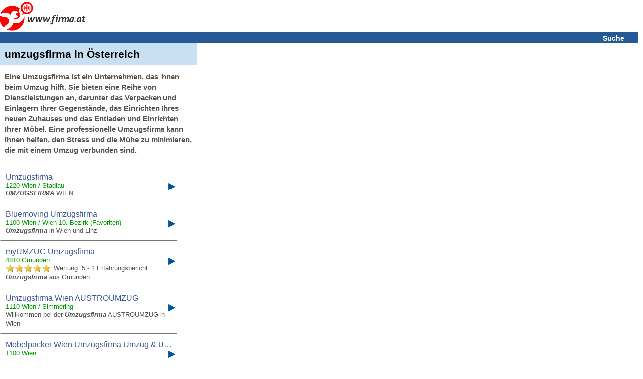

--- FILE ---
content_type: text/html; charset=UTF-8
request_url: https://m.firma.at/key/umzugsfirma/
body_size: 14636
content:
<!DOCTYPE html>
<html lang="de">
<head>
<!-- mobile v2.6-beta-20220812 -->
<title>&#5125; umzugsfirma in &Ouml;sterreich</title>
<link rel="shortcut icon" href="https://static03-cdn.firma.at/icons/firma_favicon.ico" type="image/x-icon"><link rel="icon" sizes="32x32" href="https://static03-cdn.firma.at/icons/firma_favicon-32x32.png" type="image/png"><link rel="icon" sizes="16x16" href="https://static03-cdn.firma.at/icons/firma_favicon-16x16.png" type="image/png"><link rel="apple-touch-icon" sizes="180x180" href="https://static03-cdn.firma.at/icons/firma_apple-touch-icon.png"><link rel="mask-icon" href="https://static03-cdn.firma.at/icons/safari-pinned-tab.svg" color="#5bbad5"><meta name="msapplication-TileColor" content="#da532c"><meta name="theme-color" content="#ffffff"><link rel="image_src" href="https://static01-cdn.firma.at/images/webp/firma_166.webp"><link rel="preload" as="image" href="https://static01-cdn.firma.at/images/webp/firma_166.webp" ><link rel="preload" as="image" href="/pictures/firma_icons.webp" ><meta name="keywords" CONTENT="Firmenverzeichnis, Österreich, Firmen, Firma, Adressen, Suche, Österreich, Austria">
<meta name="description" CONTENT="umzugsfirma - Suchergebnis-Seite. Es wurden 112 Firmen zu umzugsfirma bei firma.at gefunden.">
<meta http-equiv="content-type" content="text/html; charset=UTF-8">
<meta name="viewport" content="width=device-width, user-scalable=yes, initial-scale=1.0, maximum-scale=5.0, minimum-scale=1.0">
<meta name="format-detection" content="telephone=no">
<meta name="apple-mobile-web-app-capable" content="yes">
<meta name="apple-mobile-web-app-status-bar-style" content="black-translucent">
<meta name="language" content="de">
<meta name="content-language" content="de">
<meta name="country" content="AT">
<meta name="robots" content="index,follow">
<link rel="canonical" href="https://www.firma.at/key/umzugsfirma/" >
<style>
<!--
body{background-color:#fff;font-family:sans-serif;margin:0;padding:0;text-align:left}img{border:0}input[type=text]{border:1px solid #CCC;background-color:#FFF}.searchform input[type=text]{width: 15.7em;height:1.5em;font-size:1.1em;margin-bottom:9px;}.searchform_front input[type=text]{width: 15.7em;height:1.5em;font-size:1.1em;margin-bottom:9px;}.headerband2 a:visited{color:#fff}.headerband2 a:link{color:#fff}a:link{color:#005499}a:visited{color:#005499}a:hover{color:#005499}a:active{color:#005499}a{text-decoration:underline}.page{padding:0}.FOOTERBAND{margin-top:0.625em;height:0.938em;background-color:#F3F3F3;padding:0.313em;border-top:1px solid #bfbfbf}.headerband{text-align:center;padding:0.313em 0.313em 0 0;background-color:#fff;font-size:0.875em}.dwnlnk a:link{color:#FF0000}.headerband2{font-weight:bold;font-size:0.875em;background-color:#265a96;color:#fff;padding:0.313em 0 0.125em 0.313em;margin:0 0 0 0;text-align:left}.dwnlnk{background-color:#feffc2;font-weight:bold;padding:0.313em 0 0.125em 0.313em;margin:0 0 0.125em 0}.pop_category{padding:0.125em 0 0.125em 0;font-weight:bold}.specialEvent{font-weight:bold;vertical-align:middle;padding-bottom:0.188em}.searchform_front .content{background-color:#ffffff;padding:0.25em 0 0.125em 0.313em}.searchform .content .subtitle{color: #8c8c97;}.searchform_front .content_blue{background-color:#ffffff;padding:0.25em 0 0.125em 0.313em}.searchform .content{background-color:#ffffff;padding:0.25em 0 0.125em 0.313em;border-top:1px solid #ffffff;font-size: 1.4em;}.searchform .content_blue{background-color:#ffffff;padding:0.25em 0 0.125em 0.313em;border-top:1px solid #ffffff;font-size: 1.4em;}.button{margin-top:0.313em;padding-bottom:0.125em;width:12.5em;color:#fff;background-color:#265a96;height:1.75em;font-size:0.875em;font-weight:bold;background:-webkit-linear-gradient(to top, #265a96, #090944);background:-moz-linear-gradient(to top, #265a96, #440909);background:-ms-linear-gradient(to top, #265a96, #440909);background:-o-linear-gradient(to top, #265a96, #440909);background:linear-gradient(to top, #265a96, #090944);-webkit-border-radius:0.5em;-moz-border-radius:0.5em;border-radius:0.5em}.option{margin-top:0.313em}.pop_category{padding:0.125em 0 0.125em 0}.search .header{background-color:#feffc2;color:#005499;padding:0.313em 0 0.125em 0.313em;margin:0 0 0.125em 0}.search .header_blue{background-color:#e2f5ff;color:#005499;padding:0.313em 0 0.125em 0.313em;margin:0 0 0.125em 0}#SEARCH,#SEARCHB{margin-top:1.25em}#NEUEFIRMEN{padding-top:1.25em}p{margin-left:0.313em;color:#000;font-size:0.813em;font-family:sans-serif}#FOOTER1{width:98%;height:1.563em;font-size:0.875em;background-color:#F3F3F3;color:#000;padding-left:5px;padding-top:3px;position:relative;text-align:left;top:5px}#FOOTER2{width:98%;height:1.563em;font-size:1em;background-color:#fff;color:#000;padding-left:5px;padding-top:3px;position:relative;top:5px;border:1px solid #e2f5ff;text-align:left}#FOOTER1 a,#FOOTER2 a{color:#000;text-decoration:underline}#IMPRESSUM{padding:5px;width:98%;font-size:0.875em}.contentbold{font-weight:bold}.contentbold,.contentnormal{font-size:1em}.B{font-weight:bold}div{text-align:left}#FOOTER a{font-size:0.875em}table{width:100%;border:0}#FLOGO{float:left}#FHT{text-align:left;margin-left:2px}.hb2Suche{padding-right:10px;text-align:right;font-size:1.0em;width:100%;}.hb2Suche a{text-decoration:none;padding-right:28px;}.TRLEER{height:0.938em}#DOMAIN-LNAME{font-family:sans-serif;font-style:italic;font-size:15px;font-weight:bold}#BR::after{content: "\a";white-space: pre;}h1.B,h2.B{display:inline;}h2.B{font-size: 1em;}.srq p{display:inline;}

-->
</style><script type="application/ld+json">
{
 "@context": "http://schema.org",
 "@type": "WebSite",
 "name": "Firmenverzeichnis Österreich - finden und gefunden werden",
 "url": "https://www.firma.at/",
 "potentialAction": {
 	"@type": "SearchAction",
 	"target": "https://www.firma.at/search/?q={search_term_string}",
 	"query-input": "required name=search_term_string"
 }
}
</script>
<!--  AFS Search RESULT -->
<script type="text/javascript" src="https://www.google.com/adsense/search/ads.js" defer charset="utf-8"></script><script type="text/javascript" charset="utf-8"><!--
/* search AFS */
(function(g,o){g[o]=g[o]||function(){(g[o]['q']=g[o]['q']||[]).push(arguments)},g[o]['t']=1*new Date})(window,'_googCsa');
var pageOptions = {"pubId":"partner-pub-5860356910467713","query":"umzugsfirma","styleId":"4953275621","adsafe":"low"}; var adblock11UHH3 = {"container":"adx1c","number":"4","fontFamily":"verdana","fontSizeTitle":"14px","fontSizeDescription":"13px","fontSizeDomainLink":"13px","colorTitleLink":"#0066CC","colorDomainLink":"#0066CC","colorBackground":"#FFFFFF"}; _googCsa('ads', pageOptions, adblock11UHH3);

//-->
</script><script async src="https://pagead2.googlesyndication.com/pagead/js/adsbygoogle.js?client=ca-pub-5860356910467713" crossorigin="anonymous"></script><style id="100">
<!--
table{border-collapse:collapse}td{vertical-align:top;text-align:left;font-size:0.875em}td.FNAME{padding-left:10px;padding-top:5px;padding-bottom:5px;font-size:1.2em}td.LEER{border:0;font-size:0.0625em;line-height:0.0625em}td.WERBUNG{border:0;background-color:#fff}.SGN{font-size:1.563em;vertical-align:middle;width:0313em}.FC{padding-left:5px;padding-top:5px;padding-right:5px;font-size:1.2em;width:80%}.TXT{font-size:0.75em}.BR{font-style:italic}#FIRMENNAME,#SEARCHRESULT{background-color:#c7e0f3}.DB_BUTTON{color:#000;text-decoration:none;width:100%;padding:10px 5px 10px;border-left:0px solid #fff;border-top:0px solid #fff;border-bottom:0px solid #777;border-right:0px solid #777;background-color:#fff;font-family:sans-serif;font-size:1.2em;font-weight:normal;}.DB_CAPTION{font-size:1.2em}.DB_BUTTON a{color:#000;text-decoration:none}.DETAIL_ITEM2{width:100%}.DETAIL_ITEM2 a{color:#000;text-decoration:none;display:block;width:98%;padding:10px;border-left:1px solid #fff;border-top:1px solid #fff;border-bottom:1px solid #777;border-right:1px solid #777;background-color:#fff;font-family:sans-serif;font-size:1.2em;font-weight:normal;color:#000}.DETAIL_ITEM3 span{color:#000;text-decoration:none;display:block;width:93%;padding:10px;border-left:1px solid #fff;border-top:1px solid #fff;border-bottom:1px solid #777;border-right:1px solid #777;background-color:#fff;font-family:sans-serif;font-size:0.938em;font-weight:normal;color:#000}.DB_SIGN{font-size:0.938em;position:absolute;/*right:1.563em;*/left:315px;}.DB_SIGN2{font-size:0.938em;position:relative;left:-5px}span[class="rating-rating"]{display:none}span[class="reviewer"],[class="dtreviewed"],[class="value-title"]{font-style:italic}div[class="headerband2"] a{text-decoration:none}#BWTC{font-size:0.75em}span.DB_CNT{display:none}#DOMAIN-LNAME{color:#f00;}.DB_BUTTON span#CNPRODIE a{color:#676F9D;text-decoration:underline;line-height:1.4em;}
div.firma_widgetbox{position:relative;top:20px;right:-10px;display:inline;}.firma_std_style .firma_separator{margin:0 2px;display:inline;}div.fa_clear{clear:both;}.firma_std_style .firma_separator,.firma_std_style .fa_button,.firma_std_style .fa_module,.firma_std_style .fa_buttons{float:left;}.fa_button img{border:0;}.firma_std_style .fa_button,.firma_std_style .fa_module{padding:0 2px;}.fa_button,.fa_module,.fa_buttons{cursor:pointer;}.fa_button:hover{filter:alpha(opacity=80);}.fa_buttons:hover{opacity:.8;filter:alpha(opacity=80);}.fa_buttons{background:url(/images/widgetP32.png) no-repeat left;overflow:hidden;display:block;background-position:0 0;height:16px;width:16px;line-height:16px!important;}.firma_std_style .fa_16x_expanded,.firma_std_style .fa_16x_compact{margin-right:4px;}.firma_b{cursor:pointer;}.fa_16x_facebook{background-position:0 -1584px;}.fa_16x_facebook_like{background-position:0 -1600px;}.fa_16x_twitter{background-position:0 -5232px;}.fa_16x_rss{background-position:0 -4336px;}.pagination{
    margin:1.438em 0 1.438em 0;
    padding:0 0 0 5px;
		/*margin-left: 0.313em;*/
}
.pagination span{
    display: inline;
    padding: 15px 19px 15px 19px;
    border: 1px solid #ddd;
    margin-right: -1px;
    font: 14px/20px Arial, Helvetica, sans-serif;
		font-weight: bold;
    background: #FFFFFF;
}
.pagination span a, .pagination a{
    text-decoration:none;
    color: rgb(89, 141, 235);
}
.pagination span.first {
    border-radius: 5px 0px 0px 5px;
}
.pagination span.last {
    border-radius: 0px 5px 5px 0px;
}
.pagination span:hover{
    background: #EEE;
}

.pagination span.current {
    background: #265A96;
    border: 1px solid #265A96;
    color: #FFFFFF;
}

.pagbottom {
	margin-top:2.2em;
}
.pagcenter {
    margin-left: auto;
    margin-right: auto;
}/* firma search result 20150610 */
/* firma search result 20221014 */
#searchresult em {font-weight:bold;font-style:normal;}
.search_result .srdresult{padding:10px;border-left:1px solid #fff;border-top:1px solid #fff;border-bottom:1px solid #777;max-width: 333px;}
.srtd1{padding-bottom: 15px; align:center;}
.srh3{display:block; overflow:hidden; text-overflow:ellipsis; white-space:nowrap; font-family:arial,sans-serif; font-size:1.2em; font-weight:normal; margin:0px; padding:0px; line-height:1.2; color: #3B5998;}
.search_result a{text-decoration: none;}
.search_result a:hover{border-bottom:1px solid #3B5998;}
.srd1{position:relative;font-family:arial,sans-serif;font-weight:normal;font-size:small;}
.srd2{font-family:arial,sans-serif;color:#009b00; font-size:1.077em;}
.srd3{font-family:arial,sans-serif;color: #545454;font-size:1.077em;line-height:1.4;word-wrap:break-word;}
.button{position:relative;display:inline-block;min-width:100px;}
.popup{position: absolute;top:100%;left:0;display:none;z-index:3;min-width:100px;min-height:50px;border:1px solid rgba(0, 0, 0, 0.2);background:#FFF none repeat scroll 0% 0%;text-align:left;box-shadow:0px 2px 4px rgba(0, 0, 0, 0.2);transition:opacity 0.218s ease 0s;white-space:nowrap;padding: 7px 18px; }
.popup a{text-decoration:none;}
.popup a:hover{border-bottom:1px solid #3B5998;}
.dropdown-button-text{font-family:arial,sans-serif;color:#545454;font-size:12px;font-weight:normal;}
.dropdown-button-ico{height:12px;background-position:0 -48px; background-repeat:no-repeat;}
.srdresult{position:relative;width:100%;}
.SGN{font-size:1.563em;width:17px;position:absolute; left:336px;top:25px;}
.srq{padding:10px;max-width: 375px;}
.srq h1{display:inline;font-size:1.5em;}.firma-icon{float:left;width:16px;height:16px;text-indent:-999em;cursor:pointer;display:block;background:transparent;overflow:hidden}.firma-icon{background:url(/pictures/firma_icons.webp) no-repeat 0 0px}.firma-icon-w{background:#fff url(/pictures/firma_icons.webp) no-repeat 0 0px}.ui-state-default{border:1px solid #fff;font-weight:bold;color:#1c94c4;}.ui-corner-all{-moz-border-radius:4px;-webkit-border-radius:4px; border-radius:4px;}.star-rating-gold{background-position:0 -32px; background-repeat:no-repeat;}.star-rating-grey{width:90px;}span.rating-rating.rating{white-space:nowrap;word-wrap:break-word;}.hidden {display: none !important;}
-->
</style><script>

var CANONICAL='https://www.firma.at/key/umzugsfirma/';
var CDN01='https://static01-cdn.firma.at/';
var CDN02='https://static02-cdn.firma.at/';
var CDN03='https://static03-cdn.firma.at/';

</script></head>
<body style="width:100%;">
<div class="headerband"><a href="/"><img id="FLOGO" src="https://static01-cdn.firma.at/images/webp/firma_166.webp" width="170" height="58" alt="www.firma.at"></a><!-- <span id="DOMAIN-LNAME"></span>--><div id="FHT" style="height:60px;"><!-- <span class="B">www.firma.at</span><br>finden und gefunden werden <br>seit 1998!<br><br>--><span id="firma_social_firma"></span></div><div class="headerband2 hb2Suche" ><a href="https://www.firma.at/">Suche</a></div><div class="srq" id="SEARCHRESULT" style="width: 100%;"><h1>umzugsfirma in Österreich</h1></div>
<script type="application/ld+json">
{
  "@context": "https://schema.org",
  "@type": "FAQPage",
  "mainEntity": [
  {
    "@type": "Question",
    "name": "Was bedeutet Umzugsfirma?",
    "acceptedAnswer": {
    "@type": "Answer",
     "text": "Eine Umzugsfirma ist ein Unternehmen, das Ihnen beim Umzug hilft. Sie bieten eine Reihe von Dienstleistungen an, darunter das Verpacken und Einlagern Ihrer Gegenstände, das Einrichten Ihres neuen Zuhauses und das Entladen und Einrichten Ihrer Möbel. Eine professionelle Umzugsfirma kann Ihnen helfen, den Stress und die Mühe zu minimieren, die mit einem Umzug verbunden sind."
    }
  }]
}
</script><div><h2 class="srq srd3" style="padding-top: 0px;">Eine Umzugsfirma ist ein Unternehmen, das Ihnen beim Umzug hilft. Sie bieten eine Reihe von Dienstleistungen an, darunter das Verpacken und Einlagern Ihrer Gegenst&auml;nde, das Einrichten Ihres neuen Zuhauses und das Entladen und Einrichten Ihrer M&ouml;bel. Eine professionelle Umzugsfirma kann Ihnen helfen, den Stress und die M&uuml;he zu minimieren, die mit einem Umzug verbunden sind.</h2></div><table><tr><td class="search_result"  colspan="2"><a href="/www.bulduktrans.at_Stadlau-Umzugsfirma-UMZUGSSERVICE-Wien-Umzugsfirma-Entruempelung-Entruempelungsdienste-_067bf08026933c24d3a2e638c3ead94c"><div class="srdresult"><div class="srd1" ><h3 class="srh3">Umzugsfirma</h3></div><div class="srd2" >1220 Wien / Stadlau</div><div class="srd3"></div><div class="srd3" ><em><b>UMZUGSFIRMA</b></em> WIEN</div><div class="SGN DB_SIGN2">&#x25B6;</div></div></a></td></tr><tr><td class="search_result"  colspan="2"><a href="/www.bluemoving.at_Wien-Favoriten-Bluemoving-Umzugsfirma-Unzug-Wien-uebersiedlung-Moebeltransport-_925bf992c90496906cb16b254c48586a"><div class="srdresult"><div class="srd1" ><h3 class="srh3">Bluemoving Umzugsfirma</h3></div><div class="srd2" >1100 Wien / Wien 10. Bezirk (Favoriten)</div><div class="srd3"></div><div class="srd3" ><em><b>Umzugsfirma</b></em> in Wien und Linz</div><div class="SGN DB_SIGN2">&#x25B6;</div></div></a></td></tr><tr><td class="search_result"  colspan="2"><a href="/www.myumzug.[base64]"><div class="srdresult"><div class="srd1" ><h3 class="srh3">myUMZUG Umzugsfirma</h3></div><div class="srd2" >4810 Gmunden</div><div class="srd3"><span class="rating-stars" id="rating-avg-5" title="5 out of 5 Stars"><span class="firma-icon firma-icon-w rater-d5 ui-state-default ui-corner-all  star-rating-grey" ><span class="firma-icon firma-icon-w star-rating-gold" style="width:90px;"></span></span></span>&nbsp;<span class="rating-rating rating" ><span class="average">Wertung: 5</span> - 1 Erfahrungsbericht</span>&nbsp;</div><div class="srd3" ><em><b>Umzugsfirma</b></em> aus Gmunden</div><div class="SGN DB_SIGN2">&#x25B6;</div></div></a></td></tr><tr><td class="search_result"  colspan="2"><a href="/www.austroumzug.at_Simmering-Umzugsfirma-Wien-AUSTROUMZUG-umzugsfirma-wien-umzug-wien-umzugsservice-wien-uebersiedlung-wien-entsorgung-wien-_6e566f3b83f27ea6df260fa8091c9069"><div class="srdresult"><div class="srd1" ><h3 class="srh3">Umzugsfirma Wien AUSTROUMZUG</h3></div><div class="srd2" >1110 Wien / Simmering</div><div class="srd3"></div><div class="srd3" > Willkommen bei der <em><b>Umzugsfirma</b></em> AUSTROUMZUG in Wien </div><div class="SGN DB_SIGN2">&#x25B6;</div></div></a></td></tr><tr><td class="search_result"  colspan="2"><a href="/www.moebelpacker-wien.[base64]"><div class="srdresult"><div class="srd1" ><h3 class="srh3">M&ouml;belpacker Wien Umzugsfirma Umzug &amp; &Uuml;bersiedlung</h3></div><div class="srd2" >1100 Wien</div><div class="srd3"></div><div class="srd3" >Verpackungsmaterial Umzugskartons, <em><b>Umzugsfirma</b></em></div><div class="SGN DB_SIGN2">&#x25B6;</div></div></a></td></tr><tr><td class="search_result"  colspan="2"><a href="/www.bulduktrans.at_Donaustadt-UMZUG-UMZUGSFIRMA-www-bulduktrans-at-0699-19-18-19-87-wien-oesterreich_a49e992d8c054416284e01695dc02836"><div class="srdresult"><div class="srd1" ><h3 class="srh3">UMZUG &amp; UMZUGSFIRMA www.bulduktrans.at Kostenlose Hotline...</h3></div><div class="srd2" >1220 Wien / Donaustadt</div><div class="srd3"></div><div class="srd3" >UMZUG & <em><b>UMZUGSFIRMA</b></em></div><div class="SGN DB_SIGN2">&#x25B6;</div></div></a></td></tr><tr><td class="search_result"  colspan="2"><a href="/www.umzugwienpro.at_Traiskirchen-Umzug-Wien-Pro-umzug-umzug-wien-firmenumzug-moebelpacker-umzugsfirma-umzugsservice-_41b783445acf7964bcb49b3584477b52"><div class="srdresult"><div class="srd1" ><h3 class="srh3">Umzug Wien Pro</h3></div><div class="srd2" >2514 Traiskirchen</div><div class="srd3"></div><div class="srd3" ><em><b>Umzugsfirma</b></em></div><div class="SGN DB_SIGN2">&#x25B6;</div></div></a></td></tr><tr><td class="search_result"  colspan="2"><a href="/www.florea-transporte.[base64]"><div class="srdresult"><div class="srd1" ><h3 class="srh3">Florea Transporte</h3></div><div class="srd2" >3500 Krems an der Donau</div><div class="srd3"><span class="rating-stars" id="rating-avg-3.5" title="3.5 out of 5 Stars"><span class="firma-icon firma-icon-w rater-d3.5 ui-state-default ui-corner-all  star-rating-grey" ><span class="firma-icon firma-icon-w star-rating-gold" style="width:63px;"></span></span></span>&nbsp;<span class="rating-rating rating" ><span class="average">Wertung: 3.5</span> - 3 Erfahrungsberichte</span>&nbsp;</div><div class="srd3" >Florea Transporte, Ihr Partner für Kleintransporte aller Art!</div><div class="SGN DB_SIGN2">&#x25B6;</div></div></a></td></tr><tr><td class="search_result"  colspan="2"><a href="/www.umzugsservice-wien.com_Wien-Rudolfsheim-Fuenfhaus-Umzugsservice-Wien-Umzug-in-Wien-und-ins-Ausland-Entsorgung-uebersiedlung-_29013fa3a9854a9bdb1a806ddc6a6206"><div class="srdresult"><div class="srd1" ><h3 class="srh3">Umzugsservice Wien</h3></div><div class="srd2" >1150 Wien / Wien 15. Bezirk (Rudolfsheim-F&uuml;nfhaus)</div><div class="srd3"></div><div class="srd3" ><em><b>Umzugsfirma</b></em> in Wien</div><div class="SGN DB_SIGN2">&#x25B6;</div></div></a></td></tr><tr><td class="search_result"  colspan="2"><a href="/www.umzugvienna.[base64]"><div class="srdresult"><div class="srd1" ><h3 class="srh3">Umzug Vienna</h3></div><div class="srd2" >2514 Traiskirchen</div><div class="srd3"></div><div class="srd3" >Full-Service <em><b>Umzugsfirma</b></em></div><div class="SGN DB_SIGN2">&#x25B6;</div></div></a></td></tr><tr><td class="search_result"  colspan="2"><a href="/www.umzugsservice-wien24.[base64]"><div class="srdresult"><div class="srd1" ><h3 class="srh3">Umzugsservice-Wien24.at</h3></div><div class="srd2" >1040 Wien / Wien, Wieden</div><div class="srd3"></div><div class="srd3" >Günstige <em><b>Umzugsfirma</b></em> für Umzug in Wien</div><div class="SGN DB_SIGN2">&#x25B6;</div></div></a></td></tr><tr><td class="search_result"  colspan="2"><a href="/luxusumzug.at_Favoriten-luxusumzug_3c37ca6b90d40eeaae1c627e55ec0766"><div class="srdresult"><div class="srd1" ><h3 class="srh3">luxusumzug</h3></div><div class="srd2" >1100 Wien / Favoriten</div><div class="srd3"></div><div class="srd3" >Transportunternehmen und <em><b>Umzugsfirma</b></em></div><div class="SGN DB_SIGN2">&#x25B6;</div></div></a></td></tr><tr><td class="search_result"  colspan="2"><a href="/www.dt-raeumung.at_Wien-Floridsdorf-Dragan-Tadic-Umzugsfirma-_f48ce20fdf415f835da29e8b9fc54dd6"><div class="srdresult"><div class="srd1" ><h3 class="srh3">Dragan Tadic</h3></div><div class="srd2" >1210 Gemeindebezirk Floridsdorf / Wien, Floridsdorf</div><div class="srd3"></div><div class="srd3" ><em><b>Umzugsfirma</b></em></div><div class="SGN DB_SIGN2">&#x25B6;</div></div></a></td></tr><tr><td class="search_result"  colspan="2"><a href="/www.umzug-profi.at_Ostermiething-Harald-Junger-Umzugsfirma-_46d64a8ba031cc1c8a127e549c7be4dc"><div class="srdresult"><div class="srd1" ><h3 class="srh3">Harald Junger</h3></div><div class="srd2" >5121 Ostermiething</div><div class="srd3"><span class="rating-stars" id="rating-avg-5" title="5 out of 5 Stars"><span class="firma-icon firma-icon-w rater-d5 ui-state-default ui-corner-all  star-rating-grey" ><span class="firma-icon firma-icon-w star-rating-gold" style="width:90px;"></span></span></span>&nbsp;<span class="rating-rating rating" ><span class="average">Wertung: 5</span> - 1 Erfahrungsbericht</span>&nbsp;</div><div class="srd3" ><em><b>Umzugsfirma</b></em></div><div class="SGN DB_SIGN2">&#x25B6;</div></div></a></td></tr><tr><td class="search_result"  colspan="2"><a href="/www.entruempelungs-meister.at_Sankt-Pantaleon-Entruempelungs-Meister-umzugsfirma-_03ab24e40875749e6ce8101aeddac618"><div class="srdresult"><div class="srd1" ><h3 class="srh3">Entr&uuml;mpelungs Meister</h3></div><div class="srd2" >5120 Sankt Pantaleon</div><div class="srd3"></div><div class="srd3" ><em><b>umzugsfirma</b></em></div><div class="SGN DB_SIGN2">&#x25B6;</div></div></a></td></tr><tr><td class="search_result"  colspan="2"><a href="/www.euro-transport.at_Wien-Mariahilf-Euro-Transport-umzugsfirma-lastentaxi-moebeltaxi-umzugsservice-moebelmontage-moebelpacker-_493716a1d42de60bee130921c47f88ea"><div class="srdresult"><div class="srd1" ><h3 class="srh3">Euro-Transport</h3></div><div class="srd2" >1060 Wien / Wien 6. Bezirk (Mariahilf)</div><div class="srd3"></div><div class="srd3" ><em><b>Umzugsfirma</b></em> Wien und Möbeltransport, Lastentaxi, Möbelmontage</div><div class="SGN DB_SIGN2">&#x25B6;</div></div></a></td></tr><tr><td class="search_result"  colspan="2"><a href="/www.senix-umzug.[base64]"><div class="srdresult"><div class="srd1" ><h3 class="srh3">Senix Umzug</h3></div><div class="srd2" >1220 Wien / Donaustadt</div><div class="srd3"><span class="rating-stars" id="rating-avg-5" title="5 out of 5 Stars"><span class="firma-icon firma-icon-w rater-d5 ui-state-default ui-corner-all  star-rating-grey" ><span class="firma-icon firma-icon-w star-rating-gold" style="width:90px;"></span></span></span>&nbsp;<span class="rating-rating rating" ><span class="average">Wertung: 5</span> - 1 Erfahrungsbericht</span>&nbsp;</div><div class="srd3" >Umzug Wien Senix <em><b>Umzugsfirma</b></em> Übersiedlungen</div><div class="SGN DB_SIGN2">&#x25B6;</div></div></a></td></tr><tr><td class="search_result"  colspan="2"><a href="/www.dieschnelluebersiedler.at_Wien-Simmering-Umzug-Wien-kostenlose-Besichtigung-umzug-wien-umzugsfirma-wien-umzuege-wien-entruempelung-wien-_919f0c017374b5ddfde1b572a9f2a017"><div class="srdresult"><div class="srd1" ><h3 class="srh3">Umzug Wien kostenlose Besichtigung!</h3></div><div class="srd2" >1110 Wien / Wien 11. Bezirk (Simmering)</div><div class="srd3"></div><div class="srd3" ><em><b>Umzugsfirma</b></em> Wien kostenlose Besichtigung und unverbindlicher</div><div class="SGN DB_SIGN2">&#x25B6;</div></div></a></td></tr><tr><td class="search_result"  colspan="2"><a href="/www.umzug-helden.at_Wien-16-Bezirk-Ottakring-UmzugHelden-Umzug-Wien-Umzug-Wien-uebersiedlung-Wien-Firmenumzug-Wien-Umzugskartons-Wien-Moebelmontage-Wien-_607cc1fc096dd7f7b596533ff2f00110"><div class="srdresult"><div class="srd1" ><h3 class="srh3">UmzugHelden Umzug Wien</h3></div><div class="srd2" >1160 Wien / Wien 16. Bezirk (Ottakring)</div><div class="srd3"></div><div class="srd3" >Europa mit der führenden <em><b>Umzugsfirma</b></em> aus Wien.</div><div class="SGN DB_SIGN2">&#x25B6;</div></div></a></td></tr><tr><td class="search_result"  colspan="2"><a href="/www.uebersiedlungservice.[base64]"><div class="srdresult"><div class="srd1" ><h3 class="srh3">Umzugsservice Seebacher</h3></div><div class="srd2" >5020 Salzburg</div><div class="srd3"></div><div class="srd3" >M&ouml; beltransporte Salzburg Umzugsservice und &Uuml; bersiedlungen Seebacher</div><div class="SGN DB_SIGN2">&#x25B6;</div></div></a></td></tr><tr><td class="search_result"  colspan="2"><a href="/www.umzugsfirmen.[base64]"><div class="srdresult"><div class="srd1" ><h3 class="srh3">Umzugsfirmen.at</h3></div><div class="srd2" >1040 Wien / Wieden</div><div class="srd3"></div><div class="srd3" > die Spedition oder <em><b>Umzugsfirma</b></em>, das Übersiedlung oder</div><div class="SGN DB_SIGN2">&#x25B6;</div></div></a></td></tr><tr><td class="search_result"  colspan="2"><a href="/www.umzugstalent.[base64]"><div class="srdresult"><div class="srd1" ><h3 class="srh3">Umzugstalent.at Umzug Wien, Entr&uuml;mpelung, R&auml;umung</h3></div><div class="srd2" >1110 Wien / Wien,Simmering</div><div class="srd3"></div><div class="srd3" >Ausland, Räumungsfirma, <em><b>Umzugsfirma</b></em> Wien</div><div class="SGN DB_SIGN2">&#x25B6;</div></div></a></td></tr><tr><td class="search_result"  colspan="2"><a href="/www.wienermoebelpacker.[base64]"><div class="srdresult"><div class="srd1" ><h3 class="srh3">Wiener M&ouml;belpacker Umzug</h3></div><div class="srd2" >1160 Wien / Wien 16. Bezirk (Ottakring)</div><div class="srd3"><span class="rating-stars" id="rating-avg-4.5" title="4.5 out of 5 Stars"><span class="firma-icon firma-icon-w rater-d4.5 ui-state-default ui-corner-all  star-rating-grey" ><span class="firma-icon firma-icon-w star-rating-gold" style="width:81px;"></span></span></span>&nbsp;<span class="rating-rating rating" ><span class="average">Wertung: 4.5</span> - 12 Erfahrungsberichte</span>&nbsp;</div><div class="srd3" >Umzug Wien Die führende <em><b>Umzugsfirma</b></em> für Österreich oder </div><div class="SGN DB_SIGN2">&#x25B6;</div></div></a></td></tr><tr><td class="search_result"  colspan="2"><a href="/www.bulduktrans.at_Donaustadt-umzugfirma-Bulduktrans-umzugsfirma-uebersiedlung-entruempelung-entsorgen-raeumung-wohnungswechsel-moebeltransport-umzugservice-_29626e3169571a08cb9f7d337d9820d3"><div class="srdresult"><div class="srd1" ><h3 class="srh3">umzugfirma -Bulduktrans</h3></div><div class="srd2" >1220 Wien / Donaustadt</div><div class="srd3"></div><div class="srd3" >umzugfirma-Überdsiedeln-BuldukTrans 0699 19 18 19 87<em><b>umzugsfirma</b></em></div><div class="SGN DB_SIGN2">&#x25B6;</div></div></a></td></tr><tr><td class="search_result"  colspan="2"><a href="/www.uzunic-umzug.at_Pichlwang-Uzunic-Umzuege-Umzugsfirma-transportunternehmen-_a4074e0f269e4d485ca022c88100cb89"><div class="srdresult"><div class="srd1" ><h3 class="srh3">Uzunic Umz&uuml;ge</h3></div><div class="srd2" >4850 Timelkam / Pichlwang</div><div class="srd3"><span class="rating-stars" id="rating-avg-4" title="4 out of 5 Stars"><span class="firma-icon firma-icon-w rater-d4 ui-state-default ui-corner-all  star-rating-grey" ><span class="firma-icon firma-icon-w star-rating-gold" style="width:72px;"></span></span></span>&nbsp;<span class="rating-rating rating" ><span class="average">Wertung: 4</span> - 1 Erfahrungsbericht</span>&nbsp;</div><div class="srd3" ><em><b>Umzugsfirma</b></em>, transportunternehmen</div><div class="SGN DB_SIGN2">&#x25B6;</div></div></a></td></tr><tr><td class="search_result"  colspan="2"><a href="/www.sigikratky.at_Marchtrenk-Siegfried-Kratky-Umzugsfirma-Transportunernehmen-_f5e7f2eb5d256ce0857339747a9f458d"><div class="srdresult"><div class="srd1" ><h3 class="srh3">Siegfried Kratky</h3></div><div class="srd2" >4614 Marchtrenk</div><div class="srd3"></div><div class="srd3" ><em><b>Umzugsfirma</b></em>, Transportunernehmen</div><div class="SGN DB_SIGN2">&#x25B6;</div></div></a></td></tr><tr><td class="search_result"  colspan="2"><a href="/www.hhso.at_Wien-Donaustadt-Herber-Hausner-Sued-Ost-Speditionsgesellschaft-mbH-Umzugsfirma-Fahrzeugtransport-_d526320eb2b0ed9ffbf7de0b0b073dec"><div class="srdresult"><div class="srd1" ><h3 class="srh3">Herber Hausner S&uuml;d-Ost-Speditionsgesellschaft mbH.</h3></div><div class="srd2" >1220 Gemeindebezirk Donaustadt / Wien, Donaustadt</div><div class="srd3"></div><div class="srd3" ><em><b>Umzugsfirma</b></em>, Fahrzeugtransport</div><div class="SGN DB_SIGN2">&#x25B6;</div></div></a></td></tr><tr><td class="search_result"  colspan="2"><a href="/www.exklusiv-umzug.[base64]"><div class="srdresult"><div class="srd1" ><h3 class="srh3">Exklusiv Umzug Salzburg</h3></div><div class="srd2" >5023 Salzburg-Gnigl / Gnigl</div><div class="srd3"><span class="rating-stars" id="rating-avg-3.5" title="3.5 out of 5 Stars"><span class="firma-icon firma-icon-w rater-d3.5 ui-state-default ui-corner-all  star-rating-grey" ><span class="firma-icon firma-icon-w star-rating-gold" style="width:63px;"></span></span></span>&nbsp;<span class="rating-rating rating" ><span class="average">Wertung: 3.5</span> - 3 Erfahrungsberichte</span>&nbsp;</div><div class="srd3" >Möbelmontagen in Salzburg. <em><b>Umzugsfirma</b></em> mit fachgerechter Entsorgung</div><div class="SGN DB_SIGN2">&#x25B6;</div></div></a></td></tr><tr><td class="search_result"  colspan="2"><a href="/www.dasumzugsteam.[base64]"><div class="srdresult"><div class="srd1" ><h3 class="srh3">DasUmzugsteam</h3></div><div class="srd2" >1150 Wien / F&uuml;nfhaus</div><div class="srd3"></div><div class="srd3" >Umzugsteam ist eine <em><b>Umzugsfirma</b></em>, die einen professionellen</div><div class="SGN DB_SIGN2">&#x25B6;</div></div></a></td></tr><tr><td class="search_result"  colspan="2"><a href="/www.umzugspartner.[base64]"><div class="srdresult"><div class="srd1" ><h3 class="srh3">Ihr Umzugspartner - Felix Swoboda GmbH</h3></div><div class="srd2" >1230 Wien / Alterlaa</div><div class="srd3"></div><div class="srd3" >Ihr Umzugspartner</div><div class="SGN DB_SIGN2">&#x25B6;</div></div></a></td></tr><tr><td class="search_result"  colspan="2"><a href="/www.zugumzug.[base64]"><div class="srdresult"><div class="srd1" ><h3 class="srh3">ZUGUMZUG LOGISTIK e. U.</h3></div><div class="srd2" >2104 Spillern</div><div class="srd3"><span class="rating-stars" id="rating-avg-4" title="4 out of 5 Stars"><span class="firma-icon firma-icon-w rater-d4 ui-state-default ui-corner-all  star-rating-grey" ><span class="firma-icon firma-icon-w star-rating-gold" style="width:72px;"></span></span></span>&nbsp;<span class="rating-rating rating" ><span class="average">Wertung: 4</span> - 11 Erfahrungsberichte</span>&nbsp;</div><div class="srd3" >WELTWEITER UMZUGSSERVICE, EINLAGERUNG, MÖBELLAGER, usw.</div><div class="SGN DB_SIGN2">&#x25B6;</div></div></a></td></tr><tr><td class="search_result"  colspan="2"><a href="/www.mostegl-trans.[base64]"><div class="srdresult"><div class="srd1" ><h3 class="srh3">Josef Mostegl &Uuml;bersiedlungen Entr&uuml;mpelungen Transporte</h3></div><div class="srd2" >8074 Raaba / Graz</div><div class="srd3"></div><div class="srd3" >Josef Mostegl - Übersiedlungen, Entrümpelungen, Transporte</div><div class="SGN DB_SIGN2">&#x25B6;</div></div></a></td></tr><tr><td class="search_result"  colspan="2"><a href="/www.isiktransport.at_Fulpmes-ISIK-AYHAN-oesterreich-Transporte-Transportunternehmen-Lkw-Sonderfahrten-uebersiedlungen-Moebeltransporte-verschiedene-Transporte-_e892fa992f67bef29e3d9d7aa5ad9880"><div class="srdresult"><div class="srd1" ><h3 class="srh3">ISIK AYHAN</h3></div><div class="srd2" >6166 Fulpmes</div><div class="srd3"></div><div class="srd3" >Übersiedlung umzug entsorgung büro-umzug privat-umzug leihkartons Übersiedlungen Transporte...</div><div class="SGN DB_SIGN2">&#x25B6;</div></div></a></td></tr><tr><td class="search_result"  colspan="2"><a href="/www.umzug4u.[base64]"><div class="srdresult"><div class="srd1" ><h3 class="srh3">Umzug4U e.U.</h3></div><div class="srd2" >1210 Wien / Donaufeld</div><div class="srd3"></div><div class="srd3" >wien, umzugsservice, <em><b>umzugsfirma</b></em>, übersiedlung</div><div class="SGN DB_SIGN2">&#x25B6;</div></div></a></td></tr><tr><td class="search_result"  colspan="2"><a href="/www.ruck-zug.[base64]"><div class="srdresult"><div class="srd1" ><h3 class="srh3">Ruck-Zug OG Linz Umzug , Entr&uuml;mpelung , &amp; Co</h3></div><div class="srd2" >4221 Steyregg</div><div class="srd3"></div><div class="srd3" >Ruck-Zug OG Linz Umzug , Entrümpelung , & Co</div><div class="SGN DB_SIGN2">&#x25B6;</div></div></a></td></tr><tr><td class="search_result"  colspan="2"><a href="/www.adam-umzug.at_Leoben-Adam-Umzug-Entruempelung-Umzugsfirma-Transporte-Entsorgung-_74eb379618538d745c8edb7c6a12a1f5"><div class="srdresult"><div class="srd1" ><h3 class="srh3">Adam Umzug</h3></div><div class="srd2" >8700 Leoben</div><div class="srd3"></div><div class="srd3" >Entrümpelung, <em><b>Umzugsfirma</b></em>, Transporte, Entsorgung</div><div class="SGN DB_SIGN2">&#x25B6;</div></div></a></td></tr><tr><td class="search_result"  colspan="2"><a href="/wienerumzugsbaeren.at_Wien-Favoriten-Wiener-UmzugsBaeren-Umzug-Umzug-Wien-Umzugsfirma-Umzugsunternehmen-_1d31e00628f2dc47d30fe2dee00ca306"><div class="srdresult"><div class="srd1" ><h3 class="srh3">Wiener UmzugsB&auml;ren</h3></div><div class="srd2" >1100 Gemeindebezirk Favoriten / Wien, Favoriten</div><div class="srd3"></div><div class="srd3" >verlässliche und erfahrene <em><b>Umzugsfirma</b></em> aus Wien. Wir garantieren</div><div class="SGN DB_SIGN2">&#x25B6;</div></div></a></td></tr><tr><td class="search_result"  colspan="2"><a href="/_Sollenau-UMZUGSFIRMA-Wirtler_af93912fc54aaf9b53c26cc0dc91e0b0"><div class="srdresult"><div class="srd1" ><h3 class="srh3">FIRMA WIRTLER</h3></div><div class="srd2" >2601 Sollenau</div><div class="srd3"></div><div class="srd3" >FIRMA WIRTLER</div><div class="SGN DB_SIGN2">&#x25B6;</div></div></a></td></tr><tr><td class="search_result"  colspan="2"><a href="/www.andytrans.at_Wien-16-Bezirk-Ottakring-andytrans-entruempelungen-gratisraeumungen-verlassenschaften-raeumungen-_57196adfc7292aee4ccd9290df053e3e"><div class="srdresult"><div class="srd1" ><h3 class="srh3">andytrans</h3></div><div class="srd2" >1160 Wien / Wien 16. Bezirk (Ottakring)</div><div class="srd3"></div><div class="srd3" >GRATISRÄUMUNG ENTRÜMPELUNG WIEN 0699 819 82 062 0-24uhr</div><div class="SGN DB_SIGN2">&#x25B6;</div></div></a></td></tr><tr><td class="search_result"  colspan="2"><a href="/www.umzugsteam.at_Fulpmes-ihr-umzugsteam-tirol-uebersiedlung-Umzuege-Tirol-Sonderfahrten-6020-Innsbruck-Fulpmes-_82002382b82b89a538970461f57078d6"><div class="srdresult"><div class="srd1" ><h3 class="srh3">ihr umzugsteam tirol</h3></div><div class="srd2" >6166 Fulpmes</div><div class="srd3"><span class="rating-stars" id="rating-avg-5" title="5 out of 5 Stars"><span class="firma-icon firma-icon-w rater-d5 ui-state-default ui-corner-all  star-rating-grey" ><span class="firma-icon firma-icon-w star-rating-gold" style="width:90px;"></span></span></span>&nbsp;<span class="rating-rating rating" ><span class="average">Wertung: 5</span> - 1 Erfahrungsbericht</span>&nbsp;</div><div class="srd3" >Ihr Umzugsteam Tirol</div><div class="SGN DB_SIGN2">&#x25B6;</div></div></a></td></tr><tr><td class="search_result"  colspan="2"><a href="/www.umzugexpress.[base64]"><div class="srdresult"><div class="srd1" ><h3 class="srh3">Umzugsexpress Miroslav Velikov e.U</h3></div><div class="srd2" >1120 Wien / Wien 12. Bezirk (Meidling)</div><div class="srd3"><span class="rating-stars" id="rating-avg-5" title="5 out of 5 Stars"><span class="firma-icon firma-icon-w rater-d5 ui-state-default ui-corner-all  star-rating-grey" ><span class="firma-icon firma-icon-w star-rating-gold" style="width:90px;"></span></span></span>&nbsp;<span class="rating-rating rating" ><span class="average">Wertung: 5</span> - 1 Erfahrungsbericht</span>&nbsp;</div><div class="srd3" >Die <em><b>Umzugsfirma</b></em> UmzugExpress Wien bietet Umzugsservice</div><div class="SGN DB_SIGN2">&#x25B6;</div></div></a></td></tr><tr><td class="search_result"  colspan="2"><a href="/moebelmobil.[base64]"><div class="srdresult"><div class="srd1" ><h3 class="srh3">M&ouml;belmobil Umzug Wien</h3></div><div class="srd2" >1120 Wien / Wien 12. Bezirk (Meidling)</div><div class="srd3"></div><div class="srd3" >preiswerte und kompetente <em><b>Umzugsfirma</b></em>? Die Möbelpacker von</div><div class="SGN DB_SIGN2">&#x25B6;</div></div></a></td></tr><tr><td class="search_result"  colspan="2"><a href="/www.ermustrans.[base64]"><div class="srdresult"><div class="srd1" ><h3 class="srh3">ErmusTrans/ Umzug, Umz&uuml;ge, &Uuml;bersiedlung...</h3></div><div class="srd2" >1200 Wien / Wien 20. Bezirk (Brigittenau)</div><div class="srd3"></div><div class="srd3" >Botendienst, Umzug, <em><b>Umzugsfirma</b></em>, Umzugfirmen Büroüersiedlungen</div><div class="SGN DB_SIGN2">&#x25B6;</div></div></a></td></tr><tr><td class="search_result"  colspan="2"><a href="/www.zsebetrans.eu_Linz-Zsebe-Trans-Logistikdienst-Umzugsfirma-Relocation-service-Transportunternehmen-_61b2f4e87c94bc03b8711dba162b12f6"><div class="srdresult"><div class="srd1" ><h3 class="srh3">Zsebe Trans</h3></div><div class="srd2" >4020 Linz</div><div class="srd3"></div><div class="srd3" >Logistikdienst, <em><b>Umzugsfirma</b></em>, Relocation service, Transportunternehmen</div><div class="SGN DB_SIGN2">&#x25B6;</div></div></a></td></tr><tr><td class="search_result"  colspan="2"><a href="/www.extraumzug.[base64]"><div class="srdresult"><div class="srd1" ><h3 class="srh3">extraumzug Wien</h3></div><div class="srd2" >1190 Wien / D&ouml;bling</div><div class="srd3"></div><div class="srd3" >Unsere <em><b>Umzugsfirma</b></em> wurde im Jahr 2007 in Wien gegründet</div><div class="SGN DB_SIGN2">&#x25B6;</div></div></a></td></tr><tr><td class="search_result"  colspan="2"><a href="/www.profi-umzug.at_wien-Profi-Umzug-uebersiedlung-Umzug-leihkartons-Leihkarton-Umzugskartons-Halteverbot-Entsorgung-uebersiedlungen-Umzuege-entruempelung-klaviertransporte-_5a6d97321eae49cf62192f47e10c1f34"><div class="srdresult"><div class="srd1" ><h3 class="srh3">Profi Umzug Wien M&ouml;belpacker Wien &Uuml;bersiedlungen...</h3></div><div class="srd2" >1100 Wien / Favoriten</div><div class="srd3"></div><div class="srd3" > wien, Umzüge wien, <em><b>umzugsfirma</b></em></div><div class="SGN DB_SIGN2">&#x25B6;</div></div></a></td></tr><tr><td class="search_result"  colspan="2"><a href="/www.ederumzug.[base64]"><div class="srdresult"><div class="srd1" ><h3 class="srh3">Umzugsservice Eder</h3></div><div class="srd2" >5020 Salzburg</div><div class="srd3"><span class="rating-stars" id="rating-avg-5" title="5 out of 5 Stars"><span class="firma-icon firma-icon-w rater-d5 ui-state-default ui-corner-all  star-rating-grey" ><span class="firma-icon firma-icon-w star-rating-gold" style="width:90px;"></span></span></span>&nbsp;<span class="rating-rating rating" ><span class="average">Wertung: 5</span> - 1 Erfahrungsbericht</span>&nbsp;</div><div class="srd3" >Möbeltransporte und Umzug mit Montageservice | Möbelspedition Eder in Salzburg | Umzug und...</div><div class="SGN DB_SIGN2">&#x25B6;</div></div></a></td></tr><tr><td class="search_result"  colspan="2"><a href="/www.umzug-easy.com_Wien-Ottakring-Umzug-Easy-umzug-umzug-easy-umzug-wien-umzugsservice-umzugsfirma-_68e8247deeeb18a13c5d6d02eb3e2c5e"><div class="srdresult"><div class="srd1" ><h3 class="srh3">Umzug Easy</h3></div><div class="srd2" >1160 Gemeindebezirk Ottakring / Wien, Ottakring</div><div class="srd3"></div><div class="srd3" >wien, umzugsservice, <em><b>umzugsfirma</b></em></div><div class="SGN DB_SIGN2">&#x25B6;</div></div></a></td></tr><tr><td class="search_result"  colspan="2"><a href="/www.fitumzug.[base64]"><div class="srdresult"><div class="srd1" ><h3 class="srh3">Fit Umzug Wien</h3></div><div class="srd2" >1030 Gemeindebezirk Landstrasse / Wien, Landstra&szlig;e</div><div class="srd3"></div><div class="srd3" >, umzug wien, <em><b>umzugsfirma</b></em>, <em><b>umzugsfirma</b></em> wien, umzugsunternehmen</div><div class="SGN DB_SIGN2">&#x25B6;</div></div></a></td></tr><tr><td class="search_result"  colspan="2"><a href="/www.moebelspedition.[base64]"><div class="srdresult"><div class="srd1" ><h3 class="srh3">Hauer &amp; Kopal GesmbH.</h3></div><div class="srd2" >1230 Wien / Wien 23. Bezirk (Liesing)</div><div class="srd3"></div><div class="srd3" >Möbelspedition Hauer & Kopal</div><div class="SGN DB_SIGN2">&#x25B6;</div></div></a></td></tr><tr><td class="search_result"  colspan="2"><a href="/www.umzugsprofi.wien_Wien-Brigittenau-Umzug-Wien-Umzugsprofi-umzug-umzug-wien-uebersiedlung-uebersiedlung-wien-umzugsfirma-umzugsfirma-wien-umzugsunternehmen-umzugsunternehmen-wien-_331ea746b3a531a57c020a12139464ee"><div class="srdresult"><div class="srd1" ><h3 class="srh3">Umzug Wien Umzugsprofi</h3></div><div class="srd2" >1200 Gemeindebezirk Brigittenau / Wien, Brigittenau</div><div class="srd3"></div><div class="srd3" >übersiedlung wien, <em><b>umzugsfirma</b></em>, <em><b>umzugsfirma</b></em> wien,...</div><div class="SGN DB_SIGN2">&#x25B6;</div></div></a></td></tr><tr><td class="search_result"  colspan="2"><a href="/www.ederumzug.[base64]"><div class="srdresult"><div class="srd1" ><h3 class="srh3">Umzugservice M&ouml;beltransporte und Umzug mit Montageservice...</h3></div><div class="srd2" >5020 Salzburg</div><div class="srd3"><span class="rating-stars" id="rating-avg-5" title="5 out of 5 Stars"><span class="firma-icon firma-icon-w rater-d5 ui-state-default ui-corner-all  star-rating-grey" ><span class="firma-icon firma-icon-w star-rating-gold" style="width:90px;"></span></span></span>&nbsp;<span class="rating-rating rating" ><span class="average">Wertung: 5</span> - 1 Erfahrungsbericht</span>&nbsp;</div><div class="srd3" >Möbeltransporte und Umzug mit Montageservice | Möbelspedition Eder Salzburg | Umzug und...</div><div class="SGN DB_SIGN2">&#x25B6;</div></div></a></td></tr><tr><td class="search_result"  colspan="2"><a href="/www.aviso-graz.[base64]"><div class="srdresult"><div class="srd1" ><h3 class="srh3">AVISO Speditions GmbH Umz&uuml;ge und Spezialtransporte</h3></div><div class="srd2" >8020 Graz</div><div class="srd3"></div><div class="srd3" >Denken in Systemen und Zusammenhängen</div><div class="SGN DB_SIGN2">&#x25B6;</div></div></a></td></tr><tr><td class="search_result"  colspan="2"><a href="/www.primaumzug.at_Wien-11-Bezirk-Simmering-PRIMA-UMZUG-uebersiedlung-_e838639827a7301be990464c737f30af"><div class="srdresult"><div class="srd1" ><h3 class="srh3">PRIMA-UMZUG</h3></div><div class="srd2" >1110 Wien / Wien 11. Bezirk (Simmering)</div><div class="srd3"><span class="rating-stars" id="rating-avg-5" title="5 out of 5 Stars"><span class="firma-icon firma-icon-w rater-d5 ui-state-default ui-corner-all  star-rating-grey" ><span class="firma-icon firma-icon-w star-rating-gold" style="width:90px;"></span></span></span>&nbsp;<span class="rating-rating rating" ><span class="average">Wertung: 5</span> - 1 Erfahrungsbericht</span>&nbsp;</div><div class="srd3" >und kundenfreundliche <em><b>Umzugsfirma</b></em> verlassen. Rufen Sie</div><div class="SGN DB_SIGN2">&#x25B6;</div></div></a></td></tr><tr><td class="search_result"  colspan="2"><a href="/xtrans.[base64]"><div class="srdresult"><div class="srd1" ><h3 class="srh3">http//xtrans.at/</h3></div><div class="srd2" >1110 Wien / Simmering</div><div class="srd3"><span class="rating-stars" id="rating-avg-5" title="5 out of 5 Stars"><span class="firma-icon firma-icon-w rater-d5 ui-state-default ui-corner-all  star-rating-grey" ><span class="firma-icon firma-icon-w star-rating-gold" style="width:90px;"></span></span></span>&nbsp;<span class="rating-rating rating" ><span class="average">Wertung: 5</span> - 1 Erfahrungsbericht</span>&nbsp;</div><div class="srd3" >Büroumzüge, Privatübersiedlung, Betriebsverlagerungen , Möbeltransporte, Einlagerungen,...</div><div class="SGN DB_SIGN2">&#x25B6;</div></div></a></td></tr><tr><td class="search_result"  colspan="2"><a href="/www.ff-zustellservice.[base64]"><div class="srdresult"><div class="srd1" ><h3 class="srh3">Fischler Franz Zustellservice &amp; Umzugsservice</h3></div><div class="srd2" >6370 Kitzb&uuml;hel / Reith bei Kitzb&uuml;hel</div><div class="srd3"></div><div class="srd3" >FF Zustell & Umzugsservice, Fischler Franz</div><div class="SGN DB_SIGN2">&#x25B6;</div></div></a></td></tr><tr><td class="search_result"  colspan="2"><a href="/www.ekm-graz.com_Graz-EKM-Spedition-GmbH-Moebeltransporte-Kunsttransporte-uebersiedlungen-Electronics_e66970f4cecd396ae589e55d884b2dd3"><div class="srdresult"><div class="srd1" ><h3 class="srh3">EKM Spedition GmbH Electronics Kunst...</h3></div><div class="srd2" >8054 Graz-Stra&szlig;gang / Graz</div><div class="srd3"></div><div class="srd3" >EKM Spedition GmbH Möbeltransporte Kunsttransporte Übersiedlungen Umzüge Electronicstransport...</div><div class="SGN DB_SIGN2">&#x25B6;</div></div></a></td></tr><tr><td class="search_result"  colspan="2"><a href="/www.bulduktrans.[base64]"><div class="srdresult"><div class="srd1" ><h3 class="srh3">B&uuml;ro&uuml;bersiedlung BuldukTrans</h3></div><div class="srd2" >1220 Wien / Donaustadt</div><div class="srd3"></div><div class="srd3" >Dienstleistungen; Umzugsservice, <em><b>Umzugsfirma</b></em> Wien, Umzüge, Günstiger</div><div class="SGN DB_SIGN2">&#x25B6;</div></div></a></td></tr><tr><td class="search_result"  colspan="2"><a href="/www.ermustrans.at_Wien-Ermustrans-Umzug-Wien-Umzug-uebersiedlung-Ermustrans-Umzugsunternehmen-Umzugsfirma-Kleintransport-Firmenuebersiedlung-Klaviertransport-Entruempelung-_6fc038651faee97c474402938bc1170e"><div class="srdresult"><div class="srd1" ><h3 class="srh3">Ermustrans Umzug Wien</h3></div><div class="srd2" >1200 Wien</div><div class="srd3"></div><div class="srd3" > Umzugsunternehmen, <em><b>Umzugsfirma</b></em>, Kleintransport, Firmenübersiedlung</div><div class="SGN DB_SIGN2">&#x25B6;</div></div></a></td></tr><tr><td class="search_result"  colspan="2"><a href="/www.umzug-wien.biz_Fuenfhaus-umzug-wien-biz-umzug-wien-uebersiedllungen-moebeltransporte-umzugsfirma-umzug-service-umzug-transportunternehmen-_cc9dbfb959e55035803303aad5c8489d"><div class="srdresult"><div class="srd1" ><h3 class="srh3">umzug-wien.biz</h3></div><div class="srd2" >1150 Wien / F&uuml;nfhaus</div><div class="srd3"><span class="rating-stars" id="rating-avg-5" title="5 out of 5 Stars"><span class="firma-icon firma-icon-w rater-d5 ui-state-default ui-corner-all  star-rating-grey" ><span class="firma-icon firma-icon-w star-rating-gold" style="width:90px;"></span></span></span>&nbsp;<span class="rating-rating rating" ><span class="average">Wertung: 5</span> - 1 Erfahrungsbericht</span>&nbsp;</div><div class="srd3" >Wir sind eine <em><b>Umzugsfirma</b></em> in Wien gegründet mit dem</div><div class="SGN DB_SIGN2">&#x25B6;</div></div></a></td></tr><tr><td class="search_result"  colspan="2"><a href="/www.schnelltrans.at_Favoriten-SchnellTrans-Umzugsfirma-Umzug-Spedition-Entruempelung-Entsorgung-Raeumung-Klaviertransport-Moebeltransport-Verpackung-Montage-_eb8d1f78178b120bc92717c7c37725c7"><div class="srdresult"><div class="srd1" ><h3 class="srh3">SchnellTrans</h3></div><div class="srd2" >1100 Wien / Favoriten</div><div class="srd3"></div><div class="srd3" ><em><b>Umzugsfirma</b></em>, Umzug, Spedition, Entrümpelung, Entsorgung</div><div class="SGN DB_SIGN2">&#x25B6;</div></div></a></td></tr><tr><td class="search_result"  colspan="2"><a href="/www.bulduktrans.at_Hirschstetten-Aspern-Ebh-Umzugsunternehmen-Umzugsunternehmen-Moebeltransport-Umzugsfirma-Entruempelung-Entruempelungen-Keller-Raeumung-Keller-Entsorgung-_5921bc724cd03afd448da6af13da620d"><div class="srdresult"><div class="srd1" ><h3 class="srh3">Umzugsunternehmen</h3></div><div class="srd2" >1220 Wien / Hirschstetten-Aspern (Ebh)</div><div class="srd3"></div><div class="srd3" >Umzugsunternehmen, Möbeltransport, <em><b>Umzugsfirma</b></em>, Entrümpelung, Entrümpelungen</div><div class="SGN DB_SIGN2">&#x25B6;</div></div></a></td></tr><tr><td class="search_result"  colspan="2"><a href="/www.speedy-umzug.at_Wien-Speedy-Umzug-umzug-umziehen-firma-umzugsfirma-wien-_6035a147b8ad4edd1e90d58123a009fc"><div class="srdresult"><div class="srd1" ><h3 class="srh3">Speedy Umzug</h3></div><div class="srd2" >1170 Wien / Dornbach</div><div class="srd3"></div><div class="srd3" >übersiedlung, uebersiedlung, <em><b>umzugsfirma</b></em>, umzug-wien, entsorgung</div><div class="SGN DB_SIGN2">&#x25B6;</div></div></a></td></tr><tr><td class="search_result"  colspan="2"><a href="/www.tesu.[base64]"><div class="srdresult"><div class="srd1" ><h3 class="srh3">Umzugsunternehmen TESU WIEN g&uuml;nstig umziehen Irland...</h3></div><div class="srd2" >1010 Wien / Innere Stadt</div><div class="srd3"></div><div class="srd3" >Auslandsumzüge Wien. <em><b>Umzugsfirma</b></em> TESU fährt auch regelmäßig</div><div class="SGN DB_SIGN2">&#x25B6;</div></div></a></td></tr><tr><td class="search_result"  colspan="2"><a href="/www.t-l-s.[base64]"><div class="srdresult"><div class="srd1" ><h3 class="srh3">Termin Logistik Saxinger GmbH</h3></div><div class="srd2" >4052 Ansfelden</div><div class="srd3"></div><div class="srd3" >Overnight, Transport, Logistik, Kurier, Kurierdienst, schnell, Sonderfahrt, Versand, Spedition,...</div><div class="SGN DB_SIGN2">&#x25B6;</div></div></a></td></tr><tr><td class="search_result"  colspan="2"><a href="/www.strong-umzug.[base64]"><div class="srdresult"><div class="srd1" ><h3 class="srh3">Strong Umzug</h3></div><div class="srd2" >1170 Wien / Wien 17. Bezirk (Hernals)</div><div class="srd3"></div><div class="srd3" >ist Ihre verlässliche <em><b>Umzugsfirma</b></em></div><div class="SGN DB_SIGN2">&#x25B6;</div></div></a></td></tr><tr><td class="search_result"  colspan="2"><a href="/umzugsunternehmen-limburg.[base64]"><div class="srdresult"><div class="srd1" ><h3 class="srh3">Endrisch und Partner GbR Express Umz&uuml;ge und Transporte...</h3></div><div class="srd2" >1010 Gemeindebezirk Innere Stadt / Wien, Innere Stadt</div><div class="srd3"></div><div class="srd3" >umzugsunternehmen, <em><b>umzugsfirma</b></em>, umzug firma, service</div><div class="SGN DB_SIGN2">&#x25B6;</div></div></a></td></tr><tr><td class="search_result"  colspan="2"><a href="/umzug-entruempelung-koblenz.[base64]"><div class="srdresult"><div class="srd1" ><h3 class="srh3">Endrisch und Partner GbR Express Umz&uuml;ge und Transporte</h3></div><div class="srd2" >1010 Gemeindebezirk Innere Stadt / Wien, Innere Stadt</div><div class="srd3"></div><div class="srd3" >umzugsunternehmen, <em><b>umzugsfirma</b></em>, umzug firma, service</div><div class="SGN DB_SIGN2">&#x25B6;</div></div></a></td></tr><tr><td class="search_result"  colspan="2"><a href="/www.dieumzugsexperten.[base64]"><div class="srdresult"><div class="srd1" ><h3 class="srh3">Die Umzugsexperten/ moving experts</h3></div><div class="srd2" >1230 Gemeindebezirk Liesing / Wien, Liesing</div><div class="srd3"></div><div class="srd3" >umzug wien, <em><b>umzugsfirma</b></em> Wien, umzugsservice, Übersiedlung</div><div class="SGN DB_SIGN2">&#x25B6;</div></div></a></td></tr><tr><td class="search_result"  colspan="2"><a href="/www.wienermoebelpacker.[base64]"><div class="srdresult"><div class="srd1" ><h3 class="srh3">Wiener moebelpacker Umzug Wien</h3></div><div class="srd2" >1160 Gemeindebezirk Ottakring / Wien, Ottakring</div><div class="srd3"></div><div class="srd3" >Die <em><b>Umzugsfirma</b></em> Wiener Möbelpacker ist spezialisiert</div><div class="SGN DB_SIGN2">&#x25B6;</div></div></a></td></tr><tr><td class="search_result"  colspan="2"><a href="/www.bulduktrans.[base64]"><div class="srdresult"><div class="srd1" ><h3 class="srh3">bulduktrans</h3></div><div class="srd2" >1220 Wien / Stadlau</div><div class="srd3"></div><div class="srd3" >bulduktrans umzug, bulduk, <em><b>Umzugsfirma</b></em>, entrümpelung bulduktrans</div><div class="SGN DB_SIGN2">&#x25B6;</div></div></a></td></tr><tr><td class="search_result"  colspan="2"><a href="/www.zustellexpress.[base64]"><div class="srdresult"><div class="srd1" ><h3 class="srh3">Umz&uuml;ge M&ouml;beltransporte &Uuml;bersiedlungen Eu-WEIT...</h3></div><div class="srd2" >5020 Salzburg</div><div class="srd3"><span class="rating-stars" id="rating-avg-5" title="5 out of 5 Stars"><span class="firma-icon firma-icon-w rater-d5 ui-state-default ui-corner-all  star-rating-grey" ><span class="firma-icon firma-icon-w star-rating-gold" style="width:90px;"></span></span></span>&nbsp;<span class="rating-rating rating" ><span class="average">Wertung: 5</span> - 45 Erfahrungsberichte</span>&nbsp;</div><div class="srd3" >kurierdienste, kurierdienst, <em><b>umzugsfirma</b></em>, umzugsfirmen, uebersiedlungsfirmen</div><div class="SGN DB_SIGN2">&#x25B6;</div></div></a></td></tr><tr><td class="search_result"  colspan="2"><a href="/www.umzug-sacher.[base64]"><div class="srdresult"><div class="srd1" ><h3 class="srh3">Sacher Umzug Wien &Uuml;bersiedlung Logistik und Transport</h3></div><div class="srd2" >1090 Gemeindebezirk Alsergrund / Wien,Alsergrund</div><div class="srd3"></div><div class="srd3" >umzugsservice wien, <em><b>umzugsfirma</b></em> wien, räumung wien</div><div class="SGN DB_SIGN2">&#x25B6;</div></div></a></td></tr><tr><td class="search_result"  colspan="2"><a href="/www.emtrans.[base64]"><div class="srdresult"><div class="srd1" ><h3 class="srh3">EMTRANS Transport &amp; Logistik GmbH</h3></div><div class="srd2" >1100 Wien</div><div class="srd3"></div><div class="srd3" >umzüge, möbelpacker, <em><b>umzugsfirma</b></em>, übersiedlungen, umzugsunternehmen</div><div class="SGN DB_SIGN2">&#x25B6;</div></div></a></td></tr><tr><td class="search_result"  colspan="2"><a href="/www.lt-dienstleistungen.[base64]"><div class="srdresult"><div class="srd1" ><h3 class="srh3">LT-Dienstleistungen OG</h3></div><div class="srd2" >8055 Graz / Graz,17.Bez.:Puntigam</div><div class="srd3"></div><div class="srd3" >Umzugsunternehmern, <em><b>umzugsfirma</b></em></div><div class="SGN DB_SIGN2">&#x25B6;</div></div></a></td></tr></table><p><br>firma.at verwendet Cookies für eine optimale Nutzung der Webseite, sowie für Marketingzwecke: <a href="/Privacy-Policy.html" rel="nofollow">Cookie Richtlinie</a></p><div id="FOOTER2" style="height:2.763em;"><a href="/impressum.htm">Impressum</a> | <a href="/Privacy-Policy.html">Datenschutz</a> | <a href="/Info.html">Info</a><br>&copy; 2026 <span style="font-size:0.875em;">Firmenbv B.V.</span></div><p><br></p></div>
	<script><!--
	  var _paq = _paq || [];
	  _paq.push(['trackPageView']);
	  _paq.push(['enableLinkTracking']);
	  (function() {
	    var u="//www.firma.at/";
	    _paq.push(['setTrackerUrl', u+'static.php']);
	    _paq.push(['setSiteId', 'zrm92KqL5P']);
	    var d=document, g=d.createElement('script'), s=d.getElementsByTagName('script')[0];
	    g.type='text/javascript'; g.async=true; g.defer=true; g.src=u+'static.php';
	s.parentNode.insertBefore(g,s);
	  })();
	//-->
	</script>
</body>
</html>